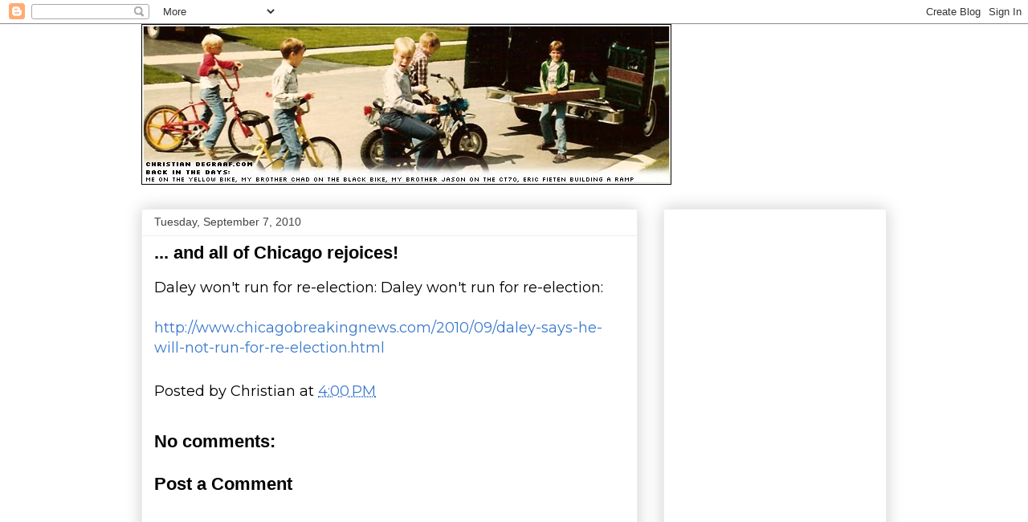

--- FILE ---
content_type: text/html; charset=utf-8
request_url: https://www.google.com/recaptcha/api2/aframe
body_size: 267
content:
<!DOCTYPE HTML><html><head><meta http-equiv="content-type" content="text/html; charset=UTF-8"></head><body><script nonce="JfpHfr30HMUS6N16aEVyEA">/** Anti-fraud and anti-abuse applications only. See google.com/recaptcha */ try{var clients={'sodar':'https://pagead2.googlesyndication.com/pagead/sodar?'};window.addEventListener("message",function(a){try{if(a.source===window.parent){var b=JSON.parse(a.data);var c=clients[b['id']];if(c){var d=document.createElement('img');d.src=c+b['params']+'&rc='+(localStorage.getItem("rc::a")?sessionStorage.getItem("rc::b"):"");window.document.body.appendChild(d);sessionStorage.setItem("rc::e",parseInt(sessionStorage.getItem("rc::e")||0)+1);localStorage.setItem("rc::h",'1768398970444');}}}catch(b){}});window.parent.postMessage("_grecaptcha_ready", "*");}catch(b){}</script></body></html>